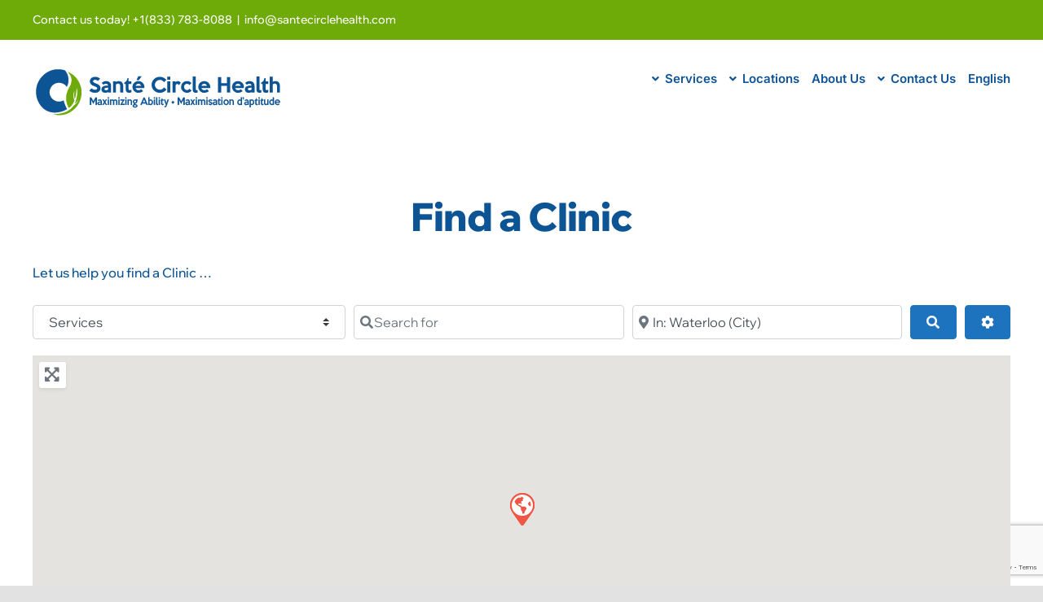

--- FILE ---
content_type: text/html; charset=utf-8
request_url: https://www.google.com/recaptcha/api2/anchor?ar=1&k=6LfpMgkpAAAAAJbtg7HUn1SZF3FeL2Xa7GoO1cQP&co=aHR0cHM6Ly9zYW50ZWNpcmNsZWhlYWx0aC5jb206NDQz&hl=en&v=PoyoqOPhxBO7pBk68S4YbpHZ&size=invisible&anchor-ms=20000&execute-ms=30000&cb=ucp07kchvg62
body_size: 48784
content:
<!DOCTYPE HTML><html dir="ltr" lang="en"><head><meta http-equiv="Content-Type" content="text/html; charset=UTF-8">
<meta http-equiv="X-UA-Compatible" content="IE=edge">
<title>reCAPTCHA</title>
<style type="text/css">
/* cyrillic-ext */
@font-face {
  font-family: 'Roboto';
  font-style: normal;
  font-weight: 400;
  font-stretch: 100%;
  src: url(//fonts.gstatic.com/s/roboto/v48/KFO7CnqEu92Fr1ME7kSn66aGLdTylUAMa3GUBHMdazTgWw.woff2) format('woff2');
  unicode-range: U+0460-052F, U+1C80-1C8A, U+20B4, U+2DE0-2DFF, U+A640-A69F, U+FE2E-FE2F;
}
/* cyrillic */
@font-face {
  font-family: 'Roboto';
  font-style: normal;
  font-weight: 400;
  font-stretch: 100%;
  src: url(//fonts.gstatic.com/s/roboto/v48/KFO7CnqEu92Fr1ME7kSn66aGLdTylUAMa3iUBHMdazTgWw.woff2) format('woff2');
  unicode-range: U+0301, U+0400-045F, U+0490-0491, U+04B0-04B1, U+2116;
}
/* greek-ext */
@font-face {
  font-family: 'Roboto';
  font-style: normal;
  font-weight: 400;
  font-stretch: 100%;
  src: url(//fonts.gstatic.com/s/roboto/v48/KFO7CnqEu92Fr1ME7kSn66aGLdTylUAMa3CUBHMdazTgWw.woff2) format('woff2');
  unicode-range: U+1F00-1FFF;
}
/* greek */
@font-face {
  font-family: 'Roboto';
  font-style: normal;
  font-weight: 400;
  font-stretch: 100%;
  src: url(//fonts.gstatic.com/s/roboto/v48/KFO7CnqEu92Fr1ME7kSn66aGLdTylUAMa3-UBHMdazTgWw.woff2) format('woff2');
  unicode-range: U+0370-0377, U+037A-037F, U+0384-038A, U+038C, U+038E-03A1, U+03A3-03FF;
}
/* math */
@font-face {
  font-family: 'Roboto';
  font-style: normal;
  font-weight: 400;
  font-stretch: 100%;
  src: url(//fonts.gstatic.com/s/roboto/v48/KFO7CnqEu92Fr1ME7kSn66aGLdTylUAMawCUBHMdazTgWw.woff2) format('woff2');
  unicode-range: U+0302-0303, U+0305, U+0307-0308, U+0310, U+0312, U+0315, U+031A, U+0326-0327, U+032C, U+032F-0330, U+0332-0333, U+0338, U+033A, U+0346, U+034D, U+0391-03A1, U+03A3-03A9, U+03B1-03C9, U+03D1, U+03D5-03D6, U+03F0-03F1, U+03F4-03F5, U+2016-2017, U+2034-2038, U+203C, U+2040, U+2043, U+2047, U+2050, U+2057, U+205F, U+2070-2071, U+2074-208E, U+2090-209C, U+20D0-20DC, U+20E1, U+20E5-20EF, U+2100-2112, U+2114-2115, U+2117-2121, U+2123-214F, U+2190, U+2192, U+2194-21AE, U+21B0-21E5, U+21F1-21F2, U+21F4-2211, U+2213-2214, U+2216-22FF, U+2308-230B, U+2310, U+2319, U+231C-2321, U+2336-237A, U+237C, U+2395, U+239B-23B7, U+23D0, U+23DC-23E1, U+2474-2475, U+25AF, U+25B3, U+25B7, U+25BD, U+25C1, U+25CA, U+25CC, U+25FB, U+266D-266F, U+27C0-27FF, U+2900-2AFF, U+2B0E-2B11, U+2B30-2B4C, U+2BFE, U+3030, U+FF5B, U+FF5D, U+1D400-1D7FF, U+1EE00-1EEFF;
}
/* symbols */
@font-face {
  font-family: 'Roboto';
  font-style: normal;
  font-weight: 400;
  font-stretch: 100%;
  src: url(//fonts.gstatic.com/s/roboto/v48/KFO7CnqEu92Fr1ME7kSn66aGLdTylUAMaxKUBHMdazTgWw.woff2) format('woff2');
  unicode-range: U+0001-000C, U+000E-001F, U+007F-009F, U+20DD-20E0, U+20E2-20E4, U+2150-218F, U+2190, U+2192, U+2194-2199, U+21AF, U+21E6-21F0, U+21F3, U+2218-2219, U+2299, U+22C4-22C6, U+2300-243F, U+2440-244A, U+2460-24FF, U+25A0-27BF, U+2800-28FF, U+2921-2922, U+2981, U+29BF, U+29EB, U+2B00-2BFF, U+4DC0-4DFF, U+FFF9-FFFB, U+10140-1018E, U+10190-1019C, U+101A0, U+101D0-101FD, U+102E0-102FB, U+10E60-10E7E, U+1D2C0-1D2D3, U+1D2E0-1D37F, U+1F000-1F0FF, U+1F100-1F1AD, U+1F1E6-1F1FF, U+1F30D-1F30F, U+1F315, U+1F31C, U+1F31E, U+1F320-1F32C, U+1F336, U+1F378, U+1F37D, U+1F382, U+1F393-1F39F, U+1F3A7-1F3A8, U+1F3AC-1F3AF, U+1F3C2, U+1F3C4-1F3C6, U+1F3CA-1F3CE, U+1F3D4-1F3E0, U+1F3ED, U+1F3F1-1F3F3, U+1F3F5-1F3F7, U+1F408, U+1F415, U+1F41F, U+1F426, U+1F43F, U+1F441-1F442, U+1F444, U+1F446-1F449, U+1F44C-1F44E, U+1F453, U+1F46A, U+1F47D, U+1F4A3, U+1F4B0, U+1F4B3, U+1F4B9, U+1F4BB, U+1F4BF, U+1F4C8-1F4CB, U+1F4D6, U+1F4DA, U+1F4DF, U+1F4E3-1F4E6, U+1F4EA-1F4ED, U+1F4F7, U+1F4F9-1F4FB, U+1F4FD-1F4FE, U+1F503, U+1F507-1F50B, U+1F50D, U+1F512-1F513, U+1F53E-1F54A, U+1F54F-1F5FA, U+1F610, U+1F650-1F67F, U+1F687, U+1F68D, U+1F691, U+1F694, U+1F698, U+1F6AD, U+1F6B2, U+1F6B9-1F6BA, U+1F6BC, U+1F6C6-1F6CF, U+1F6D3-1F6D7, U+1F6E0-1F6EA, U+1F6F0-1F6F3, U+1F6F7-1F6FC, U+1F700-1F7FF, U+1F800-1F80B, U+1F810-1F847, U+1F850-1F859, U+1F860-1F887, U+1F890-1F8AD, U+1F8B0-1F8BB, U+1F8C0-1F8C1, U+1F900-1F90B, U+1F93B, U+1F946, U+1F984, U+1F996, U+1F9E9, U+1FA00-1FA6F, U+1FA70-1FA7C, U+1FA80-1FA89, U+1FA8F-1FAC6, U+1FACE-1FADC, U+1FADF-1FAE9, U+1FAF0-1FAF8, U+1FB00-1FBFF;
}
/* vietnamese */
@font-face {
  font-family: 'Roboto';
  font-style: normal;
  font-weight: 400;
  font-stretch: 100%;
  src: url(//fonts.gstatic.com/s/roboto/v48/KFO7CnqEu92Fr1ME7kSn66aGLdTylUAMa3OUBHMdazTgWw.woff2) format('woff2');
  unicode-range: U+0102-0103, U+0110-0111, U+0128-0129, U+0168-0169, U+01A0-01A1, U+01AF-01B0, U+0300-0301, U+0303-0304, U+0308-0309, U+0323, U+0329, U+1EA0-1EF9, U+20AB;
}
/* latin-ext */
@font-face {
  font-family: 'Roboto';
  font-style: normal;
  font-weight: 400;
  font-stretch: 100%;
  src: url(//fonts.gstatic.com/s/roboto/v48/KFO7CnqEu92Fr1ME7kSn66aGLdTylUAMa3KUBHMdazTgWw.woff2) format('woff2');
  unicode-range: U+0100-02BA, U+02BD-02C5, U+02C7-02CC, U+02CE-02D7, U+02DD-02FF, U+0304, U+0308, U+0329, U+1D00-1DBF, U+1E00-1E9F, U+1EF2-1EFF, U+2020, U+20A0-20AB, U+20AD-20C0, U+2113, U+2C60-2C7F, U+A720-A7FF;
}
/* latin */
@font-face {
  font-family: 'Roboto';
  font-style: normal;
  font-weight: 400;
  font-stretch: 100%;
  src: url(//fonts.gstatic.com/s/roboto/v48/KFO7CnqEu92Fr1ME7kSn66aGLdTylUAMa3yUBHMdazQ.woff2) format('woff2');
  unicode-range: U+0000-00FF, U+0131, U+0152-0153, U+02BB-02BC, U+02C6, U+02DA, U+02DC, U+0304, U+0308, U+0329, U+2000-206F, U+20AC, U+2122, U+2191, U+2193, U+2212, U+2215, U+FEFF, U+FFFD;
}
/* cyrillic-ext */
@font-face {
  font-family: 'Roboto';
  font-style: normal;
  font-weight: 500;
  font-stretch: 100%;
  src: url(//fonts.gstatic.com/s/roboto/v48/KFO7CnqEu92Fr1ME7kSn66aGLdTylUAMa3GUBHMdazTgWw.woff2) format('woff2');
  unicode-range: U+0460-052F, U+1C80-1C8A, U+20B4, U+2DE0-2DFF, U+A640-A69F, U+FE2E-FE2F;
}
/* cyrillic */
@font-face {
  font-family: 'Roboto';
  font-style: normal;
  font-weight: 500;
  font-stretch: 100%;
  src: url(//fonts.gstatic.com/s/roboto/v48/KFO7CnqEu92Fr1ME7kSn66aGLdTylUAMa3iUBHMdazTgWw.woff2) format('woff2');
  unicode-range: U+0301, U+0400-045F, U+0490-0491, U+04B0-04B1, U+2116;
}
/* greek-ext */
@font-face {
  font-family: 'Roboto';
  font-style: normal;
  font-weight: 500;
  font-stretch: 100%;
  src: url(//fonts.gstatic.com/s/roboto/v48/KFO7CnqEu92Fr1ME7kSn66aGLdTylUAMa3CUBHMdazTgWw.woff2) format('woff2');
  unicode-range: U+1F00-1FFF;
}
/* greek */
@font-face {
  font-family: 'Roboto';
  font-style: normal;
  font-weight: 500;
  font-stretch: 100%;
  src: url(//fonts.gstatic.com/s/roboto/v48/KFO7CnqEu92Fr1ME7kSn66aGLdTylUAMa3-UBHMdazTgWw.woff2) format('woff2');
  unicode-range: U+0370-0377, U+037A-037F, U+0384-038A, U+038C, U+038E-03A1, U+03A3-03FF;
}
/* math */
@font-face {
  font-family: 'Roboto';
  font-style: normal;
  font-weight: 500;
  font-stretch: 100%;
  src: url(//fonts.gstatic.com/s/roboto/v48/KFO7CnqEu92Fr1ME7kSn66aGLdTylUAMawCUBHMdazTgWw.woff2) format('woff2');
  unicode-range: U+0302-0303, U+0305, U+0307-0308, U+0310, U+0312, U+0315, U+031A, U+0326-0327, U+032C, U+032F-0330, U+0332-0333, U+0338, U+033A, U+0346, U+034D, U+0391-03A1, U+03A3-03A9, U+03B1-03C9, U+03D1, U+03D5-03D6, U+03F0-03F1, U+03F4-03F5, U+2016-2017, U+2034-2038, U+203C, U+2040, U+2043, U+2047, U+2050, U+2057, U+205F, U+2070-2071, U+2074-208E, U+2090-209C, U+20D0-20DC, U+20E1, U+20E5-20EF, U+2100-2112, U+2114-2115, U+2117-2121, U+2123-214F, U+2190, U+2192, U+2194-21AE, U+21B0-21E5, U+21F1-21F2, U+21F4-2211, U+2213-2214, U+2216-22FF, U+2308-230B, U+2310, U+2319, U+231C-2321, U+2336-237A, U+237C, U+2395, U+239B-23B7, U+23D0, U+23DC-23E1, U+2474-2475, U+25AF, U+25B3, U+25B7, U+25BD, U+25C1, U+25CA, U+25CC, U+25FB, U+266D-266F, U+27C0-27FF, U+2900-2AFF, U+2B0E-2B11, U+2B30-2B4C, U+2BFE, U+3030, U+FF5B, U+FF5D, U+1D400-1D7FF, U+1EE00-1EEFF;
}
/* symbols */
@font-face {
  font-family: 'Roboto';
  font-style: normal;
  font-weight: 500;
  font-stretch: 100%;
  src: url(//fonts.gstatic.com/s/roboto/v48/KFO7CnqEu92Fr1ME7kSn66aGLdTylUAMaxKUBHMdazTgWw.woff2) format('woff2');
  unicode-range: U+0001-000C, U+000E-001F, U+007F-009F, U+20DD-20E0, U+20E2-20E4, U+2150-218F, U+2190, U+2192, U+2194-2199, U+21AF, U+21E6-21F0, U+21F3, U+2218-2219, U+2299, U+22C4-22C6, U+2300-243F, U+2440-244A, U+2460-24FF, U+25A0-27BF, U+2800-28FF, U+2921-2922, U+2981, U+29BF, U+29EB, U+2B00-2BFF, U+4DC0-4DFF, U+FFF9-FFFB, U+10140-1018E, U+10190-1019C, U+101A0, U+101D0-101FD, U+102E0-102FB, U+10E60-10E7E, U+1D2C0-1D2D3, U+1D2E0-1D37F, U+1F000-1F0FF, U+1F100-1F1AD, U+1F1E6-1F1FF, U+1F30D-1F30F, U+1F315, U+1F31C, U+1F31E, U+1F320-1F32C, U+1F336, U+1F378, U+1F37D, U+1F382, U+1F393-1F39F, U+1F3A7-1F3A8, U+1F3AC-1F3AF, U+1F3C2, U+1F3C4-1F3C6, U+1F3CA-1F3CE, U+1F3D4-1F3E0, U+1F3ED, U+1F3F1-1F3F3, U+1F3F5-1F3F7, U+1F408, U+1F415, U+1F41F, U+1F426, U+1F43F, U+1F441-1F442, U+1F444, U+1F446-1F449, U+1F44C-1F44E, U+1F453, U+1F46A, U+1F47D, U+1F4A3, U+1F4B0, U+1F4B3, U+1F4B9, U+1F4BB, U+1F4BF, U+1F4C8-1F4CB, U+1F4D6, U+1F4DA, U+1F4DF, U+1F4E3-1F4E6, U+1F4EA-1F4ED, U+1F4F7, U+1F4F9-1F4FB, U+1F4FD-1F4FE, U+1F503, U+1F507-1F50B, U+1F50D, U+1F512-1F513, U+1F53E-1F54A, U+1F54F-1F5FA, U+1F610, U+1F650-1F67F, U+1F687, U+1F68D, U+1F691, U+1F694, U+1F698, U+1F6AD, U+1F6B2, U+1F6B9-1F6BA, U+1F6BC, U+1F6C6-1F6CF, U+1F6D3-1F6D7, U+1F6E0-1F6EA, U+1F6F0-1F6F3, U+1F6F7-1F6FC, U+1F700-1F7FF, U+1F800-1F80B, U+1F810-1F847, U+1F850-1F859, U+1F860-1F887, U+1F890-1F8AD, U+1F8B0-1F8BB, U+1F8C0-1F8C1, U+1F900-1F90B, U+1F93B, U+1F946, U+1F984, U+1F996, U+1F9E9, U+1FA00-1FA6F, U+1FA70-1FA7C, U+1FA80-1FA89, U+1FA8F-1FAC6, U+1FACE-1FADC, U+1FADF-1FAE9, U+1FAF0-1FAF8, U+1FB00-1FBFF;
}
/* vietnamese */
@font-face {
  font-family: 'Roboto';
  font-style: normal;
  font-weight: 500;
  font-stretch: 100%;
  src: url(//fonts.gstatic.com/s/roboto/v48/KFO7CnqEu92Fr1ME7kSn66aGLdTylUAMa3OUBHMdazTgWw.woff2) format('woff2');
  unicode-range: U+0102-0103, U+0110-0111, U+0128-0129, U+0168-0169, U+01A0-01A1, U+01AF-01B0, U+0300-0301, U+0303-0304, U+0308-0309, U+0323, U+0329, U+1EA0-1EF9, U+20AB;
}
/* latin-ext */
@font-face {
  font-family: 'Roboto';
  font-style: normal;
  font-weight: 500;
  font-stretch: 100%;
  src: url(//fonts.gstatic.com/s/roboto/v48/KFO7CnqEu92Fr1ME7kSn66aGLdTylUAMa3KUBHMdazTgWw.woff2) format('woff2');
  unicode-range: U+0100-02BA, U+02BD-02C5, U+02C7-02CC, U+02CE-02D7, U+02DD-02FF, U+0304, U+0308, U+0329, U+1D00-1DBF, U+1E00-1E9F, U+1EF2-1EFF, U+2020, U+20A0-20AB, U+20AD-20C0, U+2113, U+2C60-2C7F, U+A720-A7FF;
}
/* latin */
@font-face {
  font-family: 'Roboto';
  font-style: normal;
  font-weight: 500;
  font-stretch: 100%;
  src: url(//fonts.gstatic.com/s/roboto/v48/KFO7CnqEu92Fr1ME7kSn66aGLdTylUAMa3yUBHMdazQ.woff2) format('woff2');
  unicode-range: U+0000-00FF, U+0131, U+0152-0153, U+02BB-02BC, U+02C6, U+02DA, U+02DC, U+0304, U+0308, U+0329, U+2000-206F, U+20AC, U+2122, U+2191, U+2193, U+2212, U+2215, U+FEFF, U+FFFD;
}
/* cyrillic-ext */
@font-face {
  font-family: 'Roboto';
  font-style: normal;
  font-weight: 900;
  font-stretch: 100%;
  src: url(//fonts.gstatic.com/s/roboto/v48/KFO7CnqEu92Fr1ME7kSn66aGLdTylUAMa3GUBHMdazTgWw.woff2) format('woff2');
  unicode-range: U+0460-052F, U+1C80-1C8A, U+20B4, U+2DE0-2DFF, U+A640-A69F, U+FE2E-FE2F;
}
/* cyrillic */
@font-face {
  font-family: 'Roboto';
  font-style: normal;
  font-weight: 900;
  font-stretch: 100%;
  src: url(//fonts.gstatic.com/s/roboto/v48/KFO7CnqEu92Fr1ME7kSn66aGLdTylUAMa3iUBHMdazTgWw.woff2) format('woff2');
  unicode-range: U+0301, U+0400-045F, U+0490-0491, U+04B0-04B1, U+2116;
}
/* greek-ext */
@font-face {
  font-family: 'Roboto';
  font-style: normal;
  font-weight: 900;
  font-stretch: 100%;
  src: url(//fonts.gstatic.com/s/roboto/v48/KFO7CnqEu92Fr1ME7kSn66aGLdTylUAMa3CUBHMdazTgWw.woff2) format('woff2');
  unicode-range: U+1F00-1FFF;
}
/* greek */
@font-face {
  font-family: 'Roboto';
  font-style: normal;
  font-weight: 900;
  font-stretch: 100%;
  src: url(//fonts.gstatic.com/s/roboto/v48/KFO7CnqEu92Fr1ME7kSn66aGLdTylUAMa3-UBHMdazTgWw.woff2) format('woff2');
  unicode-range: U+0370-0377, U+037A-037F, U+0384-038A, U+038C, U+038E-03A1, U+03A3-03FF;
}
/* math */
@font-face {
  font-family: 'Roboto';
  font-style: normal;
  font-weight: 900;
  font-stretch: 100%;
  src: url(//fonts.gstatic.com/s/roboto/v48/KFO7CnqEu92Fr1ME7kSn66aGLdTylUAMawCUBHMdazTgWw.woff2) format('woff2');
  unicode-range: U+0302-0303, U+0305, U+0307-0308, U+0310, U+0312, U+0315, U+031A, U+0326-0327, U+032C, U+032F-0330, U+0332-0333, U+0338, U+033A, U+0346, U+034D, U+0391-03A1, U+03A3-03A9, U+03B1-03C9, U+03D1, U+03D5-03D6, U+03F0-03F1, U+03F4-03F5, U+2016-2017, U+2034-2038, U+203C, U+2040, U+2043, U+2047, U+2050, U+2057, U+205F, U+2070-2071, U+2074-208E, U+2090-209C, U+20D0-20DC, U+20E1, U+20E5-20EF, U+2100-2112, U+2114-2115, U+2117-2121, U+2123-214F, U+2190, U+2192, U+2194-21AE, U+21B0-21E5, U+21F1-21F2, U+21F4-2211, U+2213-2214, U+2216-22FF, U+2308-230B, U+2310, U+2319, U+231C-2321, U+2336-237A, U+237C, U+2395, U+239B-23B7, U+23D0, U+23DC-23E1, U+2474-2475, U+25AF, U+25B3, U+25B7, U+25BD, U+25C1, U+25CA, U+25CC, U+25FB, U+266D-266F, U+27C0-27FF, U+2900-2AFF, U+2B0E-2B11, U+2B30-2B4C, U+2BFE, U+3030, U+FF5B, U+FF5D, U+1D400-1D7FF, U+1EE00-1EEFF;
}
/* symbols */
@font-face {
  font-family: 'Roboto';
  font-style: normal;
  font-weight: 900;
  font-stretch: 100%;
  src: url(//fonts.gstatic.com/s/roboto/v48/KFO7CnqEu92Fr1ME7kSn66aGLdTylUAMaxKUBHMdazTgWw.woff2) format('woff2');
  unicode-range: U+0001-000C, U+000E-001F, U+007F-009F, U+20DD-20E0, U+20E2-20E4, U+2150-218F, U+2190, U+2192, U+2194-2199, U+21AF, U+21E6-21F0, U+21F3, U+2218-2219, U+2299, U+22C4-22C6, U+2300-243F, U+2440-244A, U+2460-24FF, U+25A0-27BF, U+2800-28FF, U+2921-2922, U+2981, U+29BF, U+29EB, U+2B00-2BFF, U+4DC0-4DFF, U+FFF9-FFFB, U+10140-1018E, U+10190-1019C, U+101A0, U+101D0-101FD, U+102E0-102FB, U+10E60-10E7E, U+1D2C0-1D2D3, U+1D2E0-1D37F, U+1F000-1F0FF, U+1F100-1F1AD, U+1F1E6-1F1FF, U+1F30D-1F30F, U+1F315, U+1F31C, U+1F31E, U+1F320-1F32C, U+1F336, U+1F378, U+1F37D, U+1F382, U+1F393-1F39F, U+1F3A7-1F3A8, U+1F3AC-1F3AF, U+1F3C2, U+1F3C4-1F3C6, U+1F3CA-1F3CE, U+1F3D4-1F3E0, U+1F3ED, U+1F3F1-1F3F3, U+1F3F5-1F3F7, U+1F408, U+1F415, U+1F41F, U+1F426, U+1F43F, U+1F441-1F442, U+1F444, U+1F446-1F449, U+1F44C-1F44E, U+1F453, U+1F46A, U+1F47D, U+1F4A3, U+1F4B0, U+1F4B3, U+1F4B9, U+1F4BB, U+1F4BF, U+1F4C8-1F4CB, U+1F4D6, U+1F4DA, U+1F4DF, U+1F4E3-1F4E6, U+1F4EA-1F4ED, U+1F4F7, U+1F4F9-1F4FB, U+1F4FD-1F4FE, U+1F503, U+1F507-1F50B, U+1F50D, U+1F512-1F513, U+1F53E-1F54A, U+1F54F-1F5FA, U+1F610, U+1F650-1F67F, U+1F687, U+1F68D, U+1F691, U+1F694, U+1F698, U+1F6AD, U+1F6B2, U+1F6B9-1F6BA, U+1F6BC, U+1F6C6-1F6CF, U+1F6D3-1F6D7, U+1F6E0-1F6EA, U+1F6F0-1F6F3, U+1F6F7-1F6FC, U+1F700-1F7FF, U+1F800-1F80B, U+1F810-1F847, U+1F850-1F859, U+1F860-1F887, U+1F890-1F8AD, U+1F8B0-1F8BB, U+1F8C0-1F8C1, U+1F900-1F90B, U+1F93B, U+1F946, U+1F984, U+1F996, U+1F9E9, U+1FA00-1FA6F, U+1FA70-1FA7C, U+1FA80-1FA89, U+1FA8F-1FAC6, U+1FACE-1FADC, U+1FADF-1FAE9, U+1FAF0-1FAF8, U+1FB00-1FBFF;
}
/* vietnamese */
@font-face {
  font-family: 'Roboto';
  font-style: normal;
  font-weight: 900;
  font-stretch: 100%;
  src: url(//fonts.gstatic.com/s/roboto/v48/KFO7CnqEu92Fr1ME7kSn66aGLdTylUAMa3OUBHMdazTgWw.woff2) format('woff2');
  unicode-range: U+0102-0103, U+0110-0111, U+0128-0129, U+0168-0169, U+01A0-01A1, U+01AF-01B0, U+0300-0301, U+0303-0304, U+0308-0309, U+0323, U+0329, U+1EA0-1EF9, U+20AB;
}
/* latin-ext */
@font-face {
  font-family: 'Roboto';
  font-style: normal;
  font-weight: 900;
  font-stretch: 100%;
  src: url(//fonts.gstatic.com/s/roboto/v48/KFO7CnqEu92Fr1ME7kSn66aGLdTylUAMa3KUBHMdazTgWw.woff2) format('woff2');
  unicode-range: U+0100-02BA, U+02BD-02C5, U+02C7-02CC, U+02CE-02D7, U+02DD-02FF, U+0304, U+0308, U+0329, U+1D00-1DBF, U+1E00-1E9F, U+1EF2-1EFF, U+2020, U+20A0-20AB, U+20AD-20C0, U+2113, U+2C60-2C7F, U+A720-A7FF;
}
/* latin */
@font-face {
  font-family: 'Roboto';
  font-style: normal;
  font-weight: 900;
  font-stretch: 100%;
  src: url(//fonts.gstatic.com/s/roboto/v48/KFO7CnqEu92Fr1ME7kSn66aGLdTylUAMa3yUBHMdazQ.woff2) format('woff2');
  unicode-range: U+0000-00FF, U+0131, U+0152-0153, U+02BB-02BC, U+02C6, U+02DA, U+02DC, U+0304, U+0308, U+0329, U+2000-206F, U+20AC, U+2122, U+2191, U+2193, U+2212, U+2215, U+FEFF, U+FFFD;
}

</style>
<link rel="stylesheet" type="text/css" href="https://www.gstatic.com/recaptcha/releases/PoyoqOPhxBO7pBk68S4YbpHZ/styles__ltr.css">
<script nonce="BvzMjEesB2Teu2lchMxgkQ" type="text/javascript">window['__recaptcha_api'] = 'https://www.google.com/recaptcha/api2/';</script>
<script type="text/javascript" src="https://www.gstatic.com/recaptcha/releases/PoyoqOPhxBO7pBk68S4YbpHZ/recaptcha__en.js" nonce="BvzMjEesB2Teu2lchMxgkQ">
      
    </script></head>
<body><div id="rc-anchor-alert" class="rc-anchor-alert"></div>
<input type="hidden" id="recaptcha-token" value="[base64]">
<script type="text/javascript" nonce="BvzMjEesB2Teu2lchMxgkQ">
      recaptcha.anchor.Main.init("[\x22ainput\x22,[\x22bgdata\x22,\x22\x22,\[base64]/[base64]/[base64]/KE4oMTI0LHYsdi5HKSxMWihsLHYpKTpOKDEyNCx2LGwpLFYpLHYpLFQpKSxGKDE3MSx2KX0scjc9ZnVuY3Rpb24obCl7cmV0dXJuIGx9LEM9ZnVuY3Rpb24obCxWLHYpe04odixsLFYpLFZbYWtdPTI3OTZ9LG49ZnVuY3Rpb24obCxWKXtWLlg9KChWLlg/[base64]/[base64]/[base64]/[base64]/[base64]/[base64]/[base64]/[base64]/[base64]/[base64]/[base64]\\u003d\x22,\[base64]\\u003d\x22,\x22wq7DnRPCqcKCGlXCqcK7JcOvw5LCh8O/w7LDmMKawrXClERiwrU/L8Klw4wFwrl0wrjCognDs8O0bi7Ck8O1a37Du8OabXJaJMOIR8KcwrXCvMOlw4/DsV4cHmrDscKswp50wovDlmDCqcKuw6PDssOzwrM4w4fDisKKSS/DrRhQAhXDuiJlw5RBNlnDlyvCrcKQdSHDtMK+wrAHIQZZG8OYFsKXw43DmcKuwq3CpkUyWFLCgMOZD8KfwoZjdWLCjcKgwrXDoxE8cAjDrMOkWMKdwp7CqxVewrt9wrrCoMOhTMOYw5/CiVTChyEPw5bDlgxDwqrDocKvwrXCtsKeWsOVwrjCvlTCo0LCu3F0w7PDkGrCvcKsDGYMf8Ouw4DDlgZJJRHDqMOKDMKUwpLDozTDsMOWJcOED1NhVcOXXcOufCc6esOMIsK3wp/CmMKMwqvDiRRIw4Njw7/DgsOZHMKPW8K7A8OeF8OBacKrw73DhWPCkmPDlnB+KcKuw5LCg8O2wpXDj8KgcsOgwqfDp0MYAirCli/DhQNHJMKcw4bDuRfDuWY8KMO7wrtvwoZSQinCiFUpQ8K8woPCm8Ouw4xEa8KRIcKcw6x0wrcbwrHDgsKiwqkdTGjChcK4wpswwqcCO8ObQMKhw5/Drx87Y8ONPcKyw7zDoMO1VC9Vw53DnQzDghHCjQNvMFMsIQjDn8O6PxoTwoXClkPCm2jCucK4wprDmcKQWS/CnCnCmiNhaV/[base64]/ChcO/wpbDu8Kew7McQMKtOsOzAMOCbFQ0w5UBDi/[base64]/Cs3UTD8Ktw4XCqsO0wp5/w7LCpsK2FcOsIn1dBMK+GxNRWnDCpsKPw4QkwrLDnBzDucKmacK0w5EQRMKrw4bChcKMWCfDtlPCs8KyXsOOw5HCoiLCojIGI8OON8KbwqjDgSDDlMKmwq3CvsKFwrsYGDbCpMOWAmEsecK/wr0tw5IiwqHChmxYwrQrwqnCvwQVamEQC1TCnsOicsKRZAwww692YcODwog6QMKhwpduw4XDpUIvfsKsFXRcFsOpN0HCo0vCs8K6QB3DjDcKwpUBfBolw4fDsh/[base64]/DjMOKXlrCj8Oiw7QuXW/ClMKVwoVWwrTCoHQiTHrDpgjClMO9TSjCscKYIwJyF8O0LsKsIcOcwqYbw5nChxpcCsKlRMO6KsKHHMOGRyLCi2nCi0XDs8KlDMOwHcKUw5RvbsK8ZcO4wqYjw5wBW2IjVsOzQRjCs8KSwpHDiMKyw6bCkcOFN8K+XMONaMOtG8OHwqZ2wrfCuA/CskdZb2/CnsOWfH/Dn3YyAlTDulkzwr06MsKNe2LCmgJKwpEywpzCkT/DusOFw50lw5Ynw4FZchHDscOIwqNxW1sCwpHCri3DucOuL8OyWsOkwpzCjAhDGBV/VTTCin3DjyfDqxbDnVM2eik8aMKiFjzCgT7Dk2zDv8KMwoPDicOnJsKHwqMUeMOsaMOHw5fComfCkjRjNMKDwp08PnoLaGALJMO7QzfDocKUw6Vkw6lbwpwZPTTDhjzCvMOGw6nCqFQ+wp/Ci1BVw6fDkl7DrwA/[base64]/[base64]/cUzDti/DqsKvG8KiwpbCgHRKZ8Oqwr9+W8KrOAvChV0DOEUoKnPCv8Otw6PDlcK8wpPDqsOPU8KyTGoww57CpUdgwr0VEMKeS33Cp8K2wrnCuMOww6XDmsO1AcKjKsO2w4DCtgnCrMK0w6R6XGZWwo7DuMOyesO5KMK0LcOswq0FPhhHRABdfR7Dvw/DgGPCp8KdwrnDk2nDhcOQScKIfsKtGzgdw6odPE09wqI5wp/CrcOEwrRdSWDDucOHw5HCuF7Dq8OnwooWY8Okw5p+WsOgazXDuhJIw7wmamzCpX3CshjCs8KuAsKvNC3DksO9worCjVN2w6HDjsOBwrrCvcKke8OyO39rOcKdw6VePz7CkGHCsXHCrsO8NwEQwq9kQhxpQ8KuwqrCoMOSZhfCl3YtXSkfAn3Dl3AjK3zDlFzDrhhTQE/CqMOQwoHCqcOZwqPCkTY0w7bCq8OAw4UVHMOwe8Kqw6Ezw7FSw7bDhsOKw7tYIHtKVcKRcgJKw7trwr4tZzt4Mw/CuXLCg8OUwqRBK2wiwqHCsMKbwpgKw4zDhMOnwqciV8KUQVHDoDErbEbDrXbDh8OBwq05wrhXPy5owp/[base64]/[base64]/w7gHUcOqwoVSRMKTwroVwp0+OsO+J8KEw6LDpMKvwqkIcW3DjALCpntnBkQ/w7lNwozDssKiwqc7ScOvwpDCqiHCpmrDkV/DhcOtwqFjw5XDisKcNsOqQcKswpopwooWLzvDjsO7woLChsKRNknDqcK7wrzCtBYbwr8hw5d/w7oOECtQw7/DqsOSTWZZwpxwT2gDPcKnTcKow7QOdTDDkMOyPifCnn42PMO7PWrCjsOAMcK/[base64]/ChcKUQ8O1TcKtGsKvPMOgw51Ow5vCicKpw6bCv8O0wpvDvsOZFzgDw55VScOTOzHDh8KSYw3DuGRgTcK6FcK8c8Kpw54nw6cow4pCw5RAGXsqbCrCuF8RwoXDg8KGeinDsR7Dr8KHwol8wrzChQrDi8KMTsKAGjNUMMOXD8Oybx7DtnjDillLfcOfw5jDvcKmwq/DoQnDmMO6w7jDpGvCqyxqw6MOwrgaw742w6DDjMO7wpTDu8KNw445UBUGE1LChMO0wqQVXMKnZEUvwqcIw6XDvsOwwoY+w4UHwpXClMOQwobDnMOnw4U9L3HDjWDCjTctw70uw7tmw6jDgns6wqgYE8KsTMO+w7jCkgx3UsKiY8Ozwpwxwpllw7I/[base64]/DnsOjAE3DhMK/FDPCqwXDvVg4ZcKhw4gAw43DnjXCvsK+wqDDnMKkScOCwpNKwo3DqcOUwrRzw5TChcKJYcOlw6IwWcK/[base64]/[base64]/CmjbDv8O5wprDq0Zew688diLCvVzCmsKVw7tocycIIUDDpwbCr1jCnsKFbsOwwovCsXB/wrzClcOUEsKUUcKtw5dYCsOEQmMnM8KBwq9Td3w6P8OmwoBeG1wUw5/[base64]/[base64]/CtigJw5PCisOhw4vCunYLaSthwpfCj3B/woYWCMO9f8OvQwpVw5/[base64]/DmSdEw59rRcK3KcKABX7DpcKNwr3CncKawqvDocO8GMKTSsOowp5uwr/DrsK0wqoHwp7DgsKZUXvCgVMfw5HDiQPCsXXDl8KPw6Ydw7fDoDHCvC1+B8OWw73Cs8OWFiDCkcOCwrsewojDlj3CgsO6Q8OzwqjDvMK9wps1F8O8JsOQw7HDpwHCscOwwo/Dv0vDkxgiZMOqbcKQQsKXw7oRwoPDnRk7MMOow6fDuQx8OMOPwo/CusORJcKYw7DDucO+w4JrRjFUwpgnN8K2w5jDlgItwqnDsnPCtTrDlsKfw4A3T8KywoVBAhgew6HDsXZ5DDUfRsKpTMOcdwzCtXTCpCp/BRUTw4DCiGIcG8KOCMOJUxzDkgx9GcK/w5YJEsOLwrhEWsKVwrbCozYMUH8tGCghPcOfw6HDnsKJG8Kqw5NIwpzCuzLCg3UOw6vCiyfClsKAwoxAwp/DtlTDq0olwqhjw7HDthpwwqk9w4zDjV7CkihQcX9bTAZ9wqvDkMKJdcK0IQ5LecORwrnCuMOwwqnCiMOlwoQIGQfDnGJbw7QKGsOHwrnDoxHDiMKTw5tTw7/[base64]/DncKDwqg7wqg0LDpNfsKdwpUVwqVdw5lqVTVGVcOVwpYSw7bDlsOwcsOPZVVRTMOcBBBbXjjDrMOTGcOJQsOmW8KDw7HCsMOgw6kZw6Yww7/[base64]/A8O1MGURC8K2ARtJwrolwoNrUsKUwp/CqMKbS8OVw7LDu0NaHAzCh3bDlMO8MBDDiMKHaDVUYcOkw5ssI17Dh1jCuGbDhsKBCXXCpcORwqcAPRoTK0PDuhjCnMKhDy9Bw4t3Iw/DgcKQw4hBw79kesKZw7ciwpLClcOKw5sMP3BjWzLDtsKQFTXCpMKRw63CgsK7w7waBMO4bm5kXDDDocO2wrdaHXPCsMK+wqFCRDBkwrcWFl/DkSPCgWU8w4LDj0PCvsOPGMK/w7URw7UKfhg7QSdfw4fDtTdTwrXDpQrCnQU4GXHCs8KxMG7CuMK0XsO9wpRAwo/CoUg+wq4Qw4EFw4zCisKGKGfCkcKEwqzDkQvDrcKKw4zDsMKbA8KEw4fDkhIPGMOyw5JzNG4iwoTDpR/CpCIpGx3CgR/ChxVWPMOqUD0SwqU9w41/wr/ChQfDuATCu8O4RkcTYcOtWg/Dt0oMOmMBwo/[base64]/w6LCmHTDsjTDlcOXfMOow64Bw5QKR07CpnLDngdUaBfCsXHDncKXGCzDoFd8w5DChMOew7rCiXI5w65QUVzCgTdpw5fDjsOHMsOTYyY7PkfCuTzCqsOnwr/Dv8K3wpLDp8Oywo55w6XCn8OtfgIwwrxswqPCnUzCmMK/w61CScK2wrM+JsOpw6MSw6tWBVfDrcORM8OQWcKAwpvDk8Okw6ZVJy59w5zDml1ZVXnChcOvPUtQwo/[base64]/Cj1/DtHPCjMKZw6fDlmIzc8K5wpHDt8OvccOGw7AgwpnDtsKKYcOJHMKJwrHDksOyJX8ywqUnFsKEHMKtw5LCgcKQSSNZbcOXZMOuw75VwqzDhMOTecKAWsKJPE3DvsOswqhYTsKqOiZJFMOdwqN4wokXe8ONEMOOw4J/wq4bw5bDuMO0QGzDrsOnwrMdBynDmcOgKsOacHfCgw3Cs8OlTUgmJMKIHcKaRhIpY8OZLcO1ScKqC8ObCUw3HUsIH8OTXCQNRGXCoXZ4wppRUx0cW8OrXD7CtXdMwqNFwr5BK29Xw7vDg8KocDBewq9+w610w4LDmzHDgG/DlsKBJTTCkUrDkMOePcKCwpE7RMKAXj/DgsOGwoLDrE3DtCbDsUotw7nCnnvDmcKQRMO4UiFBQXfCr8OQwpJow60+w4JJw5PDmsKVWcKES8KqwrhUTghhdcO5dlAtwrEvT1dDwqEXwq5mbQ0FByZIwr3DpATCkHjDgsOHwqwWw7/CtSbDnsObd3PDm3pxwrPDvTBHaW7DjQhQwrvCpXsvw5TCvcKqw5LDrlzCnA/CgT55SR86w7nCsCA7wqbCucO4wpjDlGA/[base64]/[base64]/wq8IYcKSwrzDiTTCiMK1NcKfHAXCkMO5OB0lwrXCrcKEHBHCgSwWwpXDvW8yM1lwI3pFwps+ZiBswqrDgShgKEbDq3PDscO4wrQywqnDlcOTF8KFwoMswpvDsklIwo/[base64]/w5DCo8K+M0gbHcOXC8KmHWnDhjHDl8Kmwo8Xwo5nwrzCkkslTETCr8KrwoTDncK/w6fCjBU8AE4sw6ABw5fCkEtZNnvCiFnDs8ODw4XDkm7Cu8OpCHjCt8KCS1HDp8O5w5MJVMO6w5zCuxTDkMORMsKIesO1wrzDsUHDjsKEYsODwq/DpREMwpNTcsKAw4jDrH4Kw4ELwpjCuxnDtyYhwp3CrUfDnl0XMsKzZwrCnVggCMK+EnBmJ8KOCcK8RwjCklvDk8O2b3l1w7tywoQfB8Kcw6nDtMKCTyHDkMObw6xew4cowoFbZifCsMOlwoJDwrfDpQ/[base64]/[base64]/Cp2ppUSHCqMOVwovCn3tawoQNw5AmwonCnsOmXMK7F1HDpcOqw5XDv8O/eMKARCXDpXVbesKHEnZKw63DpVDCocO/[base64]/DslXDnMOfwqfCusKZJ8OiPsKdQ8KqwrvDr8KKPsKnw7bCqcOQwrlgalzDrmTDkElhw5QyAcKWwpBQBsO5w6EYQsKFIMOKwpoqw503cSfClMKURBTDkC7DoR7Dj8KYNMObwrw2wqXDgB5oJg03w615wqoqdsKOI1DCsh8/YzbDgsOqw5taUMO9NcOmwppcRsOcw5lALVAlwqrDicK+MmTDosOgw5vCncOpdwkIwrdbGUB6PSbCp3NAWEJ6wr/DrVMhXH1Ub8O5woLDssKdwpzDn2pmESHCicKUL8KWAMOkw5bCrCUQw4Ifa0XCnVUhw4nCpH8Dw4bDtSjCscKncMKzw4MJw4ABw4IEwo98wp9lw5nCsyo/MMOmXMOVLCDCsmrCih8DWikTwoRiw5QUw4oow5tow4nCmsOBUsK4wqvCnzl6w50ewrvCtSIswqpkw7fCisOYAhrCvS9QH8O3woxjw5s0w4fCtB3DkcKuw6ZuQ10kw4Ryw4tQwrYANns+wp3DoMKgAcOqw6/DqF87w6ZmVRJmwpXCisKyw64Rw7TDoQFUw5bDnD9tScOQTcOTw6bCr2FawrfDojYQXWbCpzFQwocww4DDkTtDwp4yMgLCscKiwpnCunrCk8OwwrUZS8OjYMKvbzIkworDvCLCq8K0YzlJeBM6ZT/CsAEnRVkMw786cgY5V8KxwpkMwqTCn8OUw6/[base64]/Dhg7DvMOJJQBOGcKWwrgdSWg/[base64]/[base64]/[base64]/wrPDvkDDqjXDp8O9MlrDrQbDs2zCqxLCg8KqwoYOw4E7dUcZw7XCuVE2w6HDhsOawoXChmUXw4LDu1g/[base64]/DkBQ7DcKwYm4uw4HDrGXDisOtw5NIw4YeOsOrUW3Ct8Kuwq92RxnDqcKNbS/DpMOMQMO1wrLCuwpjwqnCjEFNw4IrFsOxGUjChGjDmSbCocKQGsOswqo8b8KZacOPDMKCdMKaYkPDoQhHccO8UsKqW1IKwojDtsKtwqMWAsOiaHHDusOOwrrCtlwuasOAwqpKwoYtw6/[base64]/[base64]/DlnXDs8KnTAQEAgvCqTdIwpc1bsKrwqzDljRvwoNBwqbCiBvCrHHCj3jDhMK+wp54P8KtOMKtw4AswpfDvTfDoMKQwp/Dl8OREMOfesOFPxYVwoPCsB3CpiDDjBhQw59Ew4DCt8Olw6x6M8KIXcOJw4XDqMKtXsKNwoDCn33CgV7CpTPCp1Vow7l/[base64]/[base64]/DjTMcw7DDg8KxKsObw4dvH8KSw7bCtsKUwot5w7DDpMOuwrDCqsKXZsKyTxzCqcKRw5DCnh3DrzHDt8Kywp7DnztXwqBow7hdwpzDjcOMVT9pbSrDqMKkMQ7CnMKPw5jDgXkPw7vDiUvDnMKkwq7CuBbCoShrM1M3woHCs0DCvDlnWsOIw5cFP2PCqEkjFcKMw5/DkBZPwonCs8KJNwfCgDTDocKWZsOYWk7DrsOsHDQNZm4cfHd9wp7CrQLCoSJTw6zCtQHCgF4jOsKdwqjDuXrDnWMVw7rDgsOEJRTCuMOle8O2IlMiVR7DiDVrwowvwrnDnT/[base64]/w5fDgsOyw4PCs8KOwqYHw6Vww4TDlMKfVCTCrsOfHMOBwo5gasKoVQMTw55Uw4HCicKldlJowrEjwoXCmkFTwqd9NhZwAsKjBw/CqcODwqHDm2LCh0ALW2E1ZcKYVcObw6XDqz0GMF3Ct8OtDMOsXkZdCx17w5HCuGI2PFQuw4HDr8Olw7lbwrnDvmIGZD8Tw6/DnSQFw7vDmMKWw5Auw4MFAlrCrsOmW8ONw6ciGcOow6l+bGvDjsOVccOvbcO9eTHCv0zCjgjDiWrCuMKoJsK3KMODKH7DuHrDgAnDisOcwrfCl8Kdw6I8XcOnw6xpBgfDonXCuHjDiHTDpRc4WQXDlsOQw63DpcKTw5vCs3tzb1DCqE11XsKPw7/[base64]/[base64]/[base64]/wrfDtRIQw6J+w5XCpcOPDsK0w7U+d8KJw4jDqH3CiUpETk99LMKbfRLDnsO6wpEkTXLCq8KGBsKtAAtYw5ZEWSk/[base64]/[base64]/DvMOoIUfCh1wIHlZww4M+wqbClwMgw6MsMTPDqCtCw43DqXVuwq/DtWfDgG4gEMOswqTDnl8twqTDmFpvw7F9EcKzSsKcbcK2HsOfPcOMI0t6wqBDw5jDtV8+Mz0ew6fCm8K0MzNkwrnDpGQvwpwbw73CmgPCkyLCoAbDqMOlaMO9w6dAwqIww6kUD8O3wqXCpnEkd8ORUj/DlWzDpsOmcjnDigdARWxGb8KvIDsrwowawr7Dh1Jrw4rDscK4w6DCvy5tJsKbw4/DjcObwrkEwpU/CT0pUybDtxzDmy/DjUTCnsKiQMKawqHDuyDCkllYwo4QWMKMag/[base64]/DgcKmIClifAI+wrTDrB/DvkbCnUvDisO5IMO+AMKOworDvMO+KD81wpjCncKPSiV8wrvCncOLw4zDj8OEXcKXdQVIw5UDwo4BwqvDisKJw502BmrDpcKLw69jVnMTwocqCcKDZxTCphhYXGBowrJbbcOqHsONw5IrwoYALsOaASUyw7Yhwr7DvMKzBVt/w6rDgcKYwqzDqMKNZHvDviMow4rDgEQZWcO7TlURU23DuCDCskVPw7Q8FFhNwpAuQcOXcmZ/w7bDunfDvsOuw541wrrDgMOdwpTCiRcja8KWwqzCpsKHW8KcdVvClDjDkDHDisOSbMK5w4cGwrTDqUAPwrZuwr/[base64]/w77Ds3DDqgE3wp7DsFcVwq7DhsOBWcKJwpjDs8KWCygcw4jCgGgRLsODw5cmRsObw58wf3NXAsO7VsO2bErDvxlVwq9WwoXDn8Kwwq4dbcOVw53CtcOqwpfDtUnDsXlCwpXClsKawr7CgsO+ecK7wp8PUm5TUcOtw7zCmgw0OgrCgcOFXzJlwo/[base64]/ChEVPDz/DscO1w4FAAsOBwqXDgcOOC8O9w6EcIkvDt3PCmgRKw6XChGNmZ8KABlrDvyV/w5pkKcK1IcKJasOQYk5fw6wMwrAsw5sGw6w2woDDsw16KXJhYcK9w555acKhwrDDocKjFcKbw4HCvGZEJcKxS8OkFSPChCg+w5dwwq/[base64]/[base64]/[base64]/[base64]/DqkN0wq9ibRLClcKzwrMTT8OtwogNwqDDrxfCkxp/KUXCi8OpE8K4FDfDlF3Do2Axw5fChBJbBMKewoBBYzLDmcOVwpbDkMOKwrDCocOeT8O4OMKiTMKjTMO/wrNWQMKjbwoqwprDslbDuMKua8OVw7w4W8O3a8Omw7R8w5ECwoLCpcK7ADnDqR7Cnh8VwrbCjQjCqcO7M8KbwpA/[base64]/CsQvCo39cw7JjGMO5w5fDoQPDo8KYw4kFw6nCuhVswpIQBMOKUMK4G8KdQFfCkR5UTQ0gPcO/XzMKw6nDg1rDmsOqwoHCrsOGWkY2wop8wrxBPFJWw7XDgB3DscKxNgHDrRHCq3vDhcKtFQZ6Eykcw5DCusO1CsOmwofCqsKycsKYfcOrGBTCscOIY13CpcOrZiV3w5VERj4dw6hQwo4Of8OBwos7wpXCp8O+wqMqTXTCqk1OCHPDvnnDncKJw5PCgsO1L8O9wq/[base64]/CkGfDrMOpKMOHworCvsKgwqAtAWHDisOEOMKowpfCocKbM8KjSClVYHfDsMO9F8OUBVEMw7VXw7TDtxI7w4XCjMKWwrAjw6IAcmRzIjlXw5Urw4/CvlkqQsKqwqvDuSwSOyzDqwRqJMKdRsOGdzfDq8OZwo0RLsOVASFCw49nw63Dh8OIJRfDh1XDqcOTHmoswq/CgcKnw7vCqcOiw7/CnyMlwpbCv1/DtsOBHl1xewsywpHCv8OOw4DDlMKCw6M1IChcVFwqwrDClUrCtE/CpcO9w7bDi8KlSVTDqmvCmMOMw5vDisKJwq87EibCkTkVAw7CrsOXBGnCtw7CgsO5wp3Cu1UbVR1sw7zDhXvCnTBrLFdkw7zDlxV9eTVnCsKlQsOIQiPDmMKZYMOPw7UjQExYwrrCucOxI8K/CAIhAMKLw4bCggnCm35mwrnCn8O0wofCtMOpw6TCkcK6woUOw4PCiMK9AcKZwpXCoSdWwqxhcXjCosKYw5XDqsKAHsOifFLDp8OYFQfDtGLDqMKBw4YXIsKbw4nDunLCg8KZSQBCCMKyQMO0wqHDl8KewqIwwpbCvnE8w6DDkMKNw65mDcOVdcKRMk/CiMONLMOnwqpAGRwFe8KVwoF1wqREW8K5IsKHwrLCmynDusOwPsO8LC7Cs8K7RsOjL8O+w4sNw43DkcKBBA4ERcKZbxcFwpBTwpV7SjMmZsO4EiBvQcOQMiPDvi/CnsKnw6tiw6DCn8KewoHCucK/[base64]/ClsK5wpAkw6LCqy54W8O8IMK+w5pCw7YnWwnDu8OBwo/DujJjw7/CmV4Rw4bDjkAEwoDCnU9hwp96FjnCskrDtcKZwqfCqsKhwp4Gw7HClsKFT3vDu8OXdcK9wrRwwrA1w4XCrBUQwo4pwoTDrihxw6DDp8OXwoVERQPDj3AQwpXCsUnDj1jCi8ORBsOBc8KnwpXCn8KDworCmsOaG8KywpDCs8KXw5VrwqtFOF8sdndpU8KRXw/DncKNRMK5w4deByB2wq10V8OgM8KIOsOPw6Fqw5pqJsKww6xWBsKrw7Ucw71TVsKBfMOsLMOUM1cvwqLCoyTCu8KBwrPDn8OfTMKvazU3LE5rd15bw7AGGifCksOFwpUMekVVw50EG2vCisOEw5PCvVDDqsOuSsO2OMOEwoIdZsORdSYQWAknT2/CgQrDkMKMYsKMw4PCisKLcifCscKmHynDs8KVKzp8H8K6PcOPwr/DjXHDmcKow6bCpMO7wpXDliQcNj99wrx/W2/DisKiw6Bow484wohHwpfDpcKqdyo/w6guwqvCrzvCmcOWGsK4UcOJw7/[base64]/Cmk9Rw5U9woIeBUALw5xPPR7DuQsqw47CmMKRTjxVwpd4w6t3woHDlDzCiyTCl8Ogw4/DmsOiCQNfL8KfwpnDgiTDlR0YO8O0IsO1wpMgBMOhwpXCv8OxwrvCtMONGAtSQwLDlFXCnMOSwrrDjy0Uw4fCqMOuMGjCjMK7cMOwf8Oxwr/DmWvCmC1mcGrDuDQcwpXDhXF4UcKLSsO5QFzCkmPCq25JesOpFcK/w4/CpFhwwofCvcK7wrpCJgLCmnh2DWHDkDIYwqTDhlTCuD7CvA1cwqo6wo7ChTxIMk0UbsKvPHYlTMO4woQtw6M8w5ASwr0LdDTCmzZeHsOvfsKlw7LCtsOuw6LCv1o/UMODw60rVsOXPkc1aEU2wpo9w4lVwpnDr8KCN8O1w4jDm8O0YBwUJVXDlsOUwpIsw7xXwr7DmQnCt8KMwoVZwrzCsT/CkMORFBlDAXPDmsOJXSoVw5XDgifCtsO5w5NkG00mwq0ZK8KDSsOowrIHwoQ+H8K0w5HCucOOHsKzwr9zFiXDsVdmGsKVcUXCu349wrvCiH4Rw5ZTJsKcY0fCugHCtMOLeyrCinsOw7x5VsKVGMK1SHQoElHCuF/Cs8KWViXCm0PDuH1EKsKzw4oTw63Ck8KOYgdJJ1QoN8Ogw7DDtsOpwrzDiFd4w5lJYGrCssOiIHzDocOBwoAZIsOcwpnCjxIGXcKoXH/CrjfCl8KyUSxAw51iWC/Dmg0TwpjCiRrCq3h3w6Ytw47Cv3EiI8OEZ8OqwpM1wpVLwoYQwpPCiMKVwqzCvWPDhcOZe1TDu8OQEcOqNEXCsDkXwrk4fcKew6rClsOxw5lJwoNLwqg2Qi3DilfCmg4Rw6nDqcOQd8OINUQswrI/wr7DrMKUwo7CmMK6w4zCq8Kxwp1ewpo+HAkNwqQgS8Oww4/Csyw+NB4mLcOHwpDDocOVNk/[base64]/DnsKLK8OMw5PDqALCjzYvw6HCiMOxw4bCqcKnHBzChMOkw4MrPBjCpcKeNlVOaEHChcKZUD9NW8KXC8OBZsOcw5HDtMOpecOfIMKNwqApCnLDoMONw4zCrsKYw7pXw4LDtBcXFMOnH2nDmcONa3NTwrsUw6YKOcO/[base64]/CgMOxZ8O3woPDi8OVw7YPWAzCozjCp8K+woPDvjALwpwbRsOlw5/Dp8O3w7HClMK5C8OlKsKCwoHDgsK7w4fCqT7Ci3ljw5fCuxTDkUpJwp3DoyN0wrfCmEFUwpLDtjzDrkfDp8KqKMOMS8KjccK/w40nwrrDsAvDr8Kow5VUwp4uZFRUwpVkTStdw5orwqMSw7Irw5TCvcOCR8OjwqXDgMKuPcO/FXxxNsKJKTfDtGvDphzCvsKOGcOJAMO+wpUyw7HCq1XDvsOBwrrDnsK9e0dtwroSwqDDqsKYw7wnBUg8WsKSQFDCksO5Ql3DvcKnacKPWU7CghwLWMKOw6/CmizDtsO1SGcXwp4AwpM7wqddH0c7w7NywoDDqE1aIMOhW8KRwqNjTEYfI0fCn1kJwq/Dtm/DosOWbAPDhsOXNMOuw7zDusOlD8O4ScOWBV3CtsOpPABvw7gFQsKpEsOxw5XDmB4ZE3rDlg0Hw4d2w5clXAwTP8KaeMOAwqodw6Iiw7kLcMONwpxiw4coYsOECMK7wrpww4/CnMOIFAxuNS/ChsO3wobDoMOpwozDtsKzwrklB07DvcOoWMO0w7XCqgNgUMKFwpRrDWTCsMO8wpfDoArDncK0LwXDtQjCtUxSWMOWICbDvMOGw5cCwr/DqGQeA3IWQsOtwp0La8Kzw78yfXHCnMOwX2bDisKVw4h2w5nDscKIw6kWSTMmw4/Cngxbw61GUjs1w6DDi8KWw6bDp8Kiw7s1wpTDnnUUw6PCvcKzGMOFw5ZlTsO/RDfCnVLChcOjw4jChnBtZcOVw6lVClIWb1DDhsOKUXbDtsKuwokJw6Q/cDPDrBoEwpnDlcKOw6bDoMKZw4MYQl0pBHsJQUnCkMKnUWxUw7LCoF7ComkMw5A1wrMAw5TDtcO8wqJ0wqjCt8K/wr3Duw/Dij3DrABqwqpGE0PCp8Omw6TCh8Kzw7/CpcOaXcKjf8Oew6jCpRnDisOMwpZ0wqLDm1wIw6fCp8OjFSldwqrCuC/[base64]/DhMOBw7nCsg9sb8OuwrTClMOfTGHDvcKtw59FSMO+w7sNLMOnwpM5ZcKWcTbDpcKpPMOdeGbDhGt+wqMKQmHCgMKLwo7Dj8OGwrHDjMOlMQhpw5/DosKnwp5oU0TDqMK1ZhLDvcKFFEbCgMOPwocvY8OEdMKNwpcvGSvDicKvwrPDuyzCisOAw5/CpHXCq8K1wpovYF5eHkwGwofDqsOlRyPDpUs3RcO2w5V0w7NNw799OzTCkcOXGAPCucKlHMK1w43DkjZ6w5LCuXphw6d8wrfDhS/DrsKTwo98NcKnwpvCo8OXw7bDq8OjwrpVYETDhCgLKsOewpPDpMK9w63CmcOZwqrDjcKZcMO0AnfDr8Oywr4eVlNUC8OeNSvCmcKfwpfCisOMcMKxwp/DlW/DqMKmwq3DmUVWwp3Cm8KDEsOjOMOudGJoUsKLYjl9Di7CpU9rwrIHfiEuVsOmw7vDoC7CuV7DjMK+H8OYfMKxwpvCosK9w6rCrAMzwq9Mw79vEX8ew6DCvcOoAEs3d8OIwopDAcKiwo3Cq3LDqcKpEcKLLMK/VMKTRMKaw4FCwp1Tw4kxw5YuwrZRXT/[base64]/Cg8OeIWdKwo/[base64]/DgwjDqijCiVwJbDXDtlfCn0t1eRdVcsKfNsKBw5IrG2PDtVhnCcK/LWdwwpxEw4rDtMKcccKlwqrCv8Ocw6VGw5kZC8ODAjzDq8OCacKhw7nDtyvCkcO3wp8EAMOtNmXCgsOJDmpiD8OCw6DChSXCmMOFQmMbwpjDokjCssOVwqDDlcO6fwzDkcKQwr7ColXCsV8Gw4bDnMKkwr94w7kTwrfDpMKFwp/[base64]/w70+bMOHdMOjWsKTw6RCHMKMQMO/wpA\\u003d\x22],null,[\x22conf\x22,null,\x226LfpMgkpAAAAAJbtg7HUn1SZF3FeL2Xa7GoO1cQP\x22,0,null,null,null,1,[21,125,63,73,95,87,41,43,42,83,102,105,109,121],[1017145,507],0,null,null,null,null,0,null,0,null,700,1,null,0,\[base64]/76lBhmnigkZhAoZnOKMAhk\\u003d\x22,0,0,null,null,1,null,0,0,null,null,null,0],\x22https://santecirclehealth.com:443\x22,null,[3,1,1],null,null,null,1,3600,[\x22https://www.google.com/intl/en/policies/privacy/\x22,\x22https://www.google.com/intl/en/policies/terms/\x22],\x22hkOHztM1/5sXQccOKzKZKuqoSzPv1Ofn2jSPC6QhVy0\\u003d\x22,1,0,null,1,1768866096947,0,0,[247,44,74,219],null,[88,216,35,144],\x22RC-7eO9JU0WI5FSQQ\x22,null,null,null,null,null,\x220dAFcWeA5cFXWSOiEhffoRjm1Q3nzPo0sOGc-X57jRvAsBQs-pPrmC0V796oQorP9KAbS8c_bbXeFC8rrVaqsp2gaEyWDcyesM3g\x22,1768948896732]");
    </script></body></html>